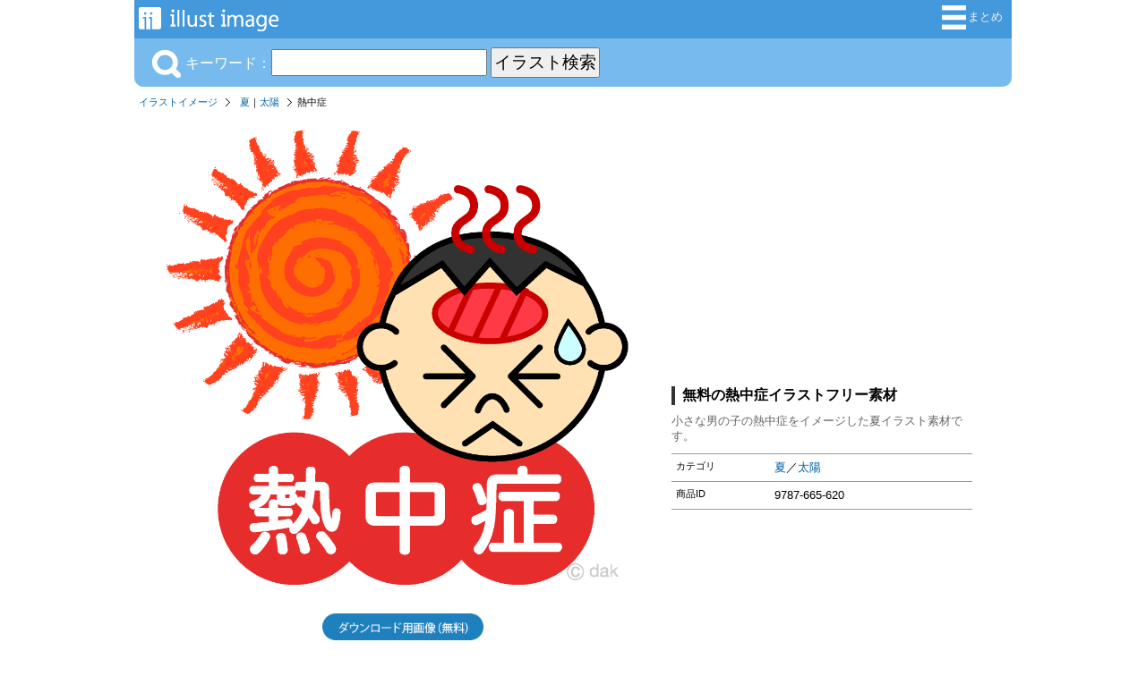

--- FILE ---
content_type: text/html; charset=UTF-8
request_url: https://illustimage.com/?id=9787
body_size: 14543
content:
<!DOCTYPE html>

<html>
<head>
	<meta charset="UTF-8">
<title>熱中症イラストのフリー素材｜イラストイメージ</title><meta name="description" content="小さな男の子の熱中症をイメージした夏イラスト素材です。" /><meta property="fb:app_id" content="1721900518050495" /><meta property="og:type" content="website" /><meta property="og:url" content="https://illustimage.com/?id=9787" /><meta property="og:title" content="熱中症の無料イラスト素材｜イラストイメージ" /><meta property="og:image" content="https://illustimage.com/photo/9787.png" /><meta property="og:description" content="小さな男の子の熱中症をイメージした夏イラスト素材です。" /><meta name="twitter:card" content="summary_large_image" /><meta name="twitter:site" content="@Dakson" /><meta name="twitter:creator" content="@Dakson" /><link rel="shortcut icon" href="favicon.ico" ><link rel="apple-touch-icon" href="/img/ii.png" /><link rel="stylesheet" href="css/ii.css?v=0.0.1" type="text/css" />
	<script type="text/javascript" src="https://designalikie.com/common/js/jquery.js"></script>
	<script type="text/javascript" src="https://designalikie.com/common/js/jquery.cookie.js"></script>
	<script type="text/javascript" src="./js/search.js"></script>
	<script type="text/javascript" src="./js/download.js"></script>
	<script type="text/javascript" src="./common/js/request.js"></script>

	<script type="text/javascript">
	function check(){
		var flag = 0;
		// 設定開始（チェックする項目を設定してください）
		if(document.form.size.options[document.form.size.selectedIndex].value == ""){
			flag = 1;
		}else if(location.search.length < 14){
			flag = 0;		}
		// 設定終了
		if(flag == 1){
			window.alert('サイズを選択してください。'); // 選択されていない場合は警告ダイアログを表示
			return false; // 送信を中止
		}else{
			return true; // 送信を実行
		}
	}
	</script>

	<!-- Google tag (gtag.js) -->
<script async src="https://www.googletagmanager.com/gtag/js?id=G-BWEVL9HY11"></script>
<script>
  window.dataLayer = window.dataLayer || [];
  function gtag(){dataLayer.push(arguments);}
  gtag('js', new Date());

  gtag('config', 'G-BWEVL9HY11');
</script>
	<script async src="//pagead2.googlesyndication.com/pagead/js/adsbygoogle.js"></script>
	<script>
	  (adsbygoogle = window.adsbygoogle || []).push({
	    google_ad_client: "ca-pub-6142680953319191",
	    enable_page_level_ads: true
	  });
	</script>

<script data-ad-client="ca-pub-6142680953319191" async src="https://pagead2.googlesyndication.com/pagead/js/adsbygoogle.js"></script>

</head>

<body>
<div id="fb-root"></div>
<script>(function(d, s, id) {
  var js, fjs = d.getElementsByTagName(s)[0];
  if (d.getElementById(id)) return;
  js = d.createElement(s); js.id = id;
  js.src = "//connect.facebook.net/ja_JP/sdk.js#xfbml=1&version=v2.6&appId=1721900518050495";
  fjs.parentNode.insertBefore(js, fjs);
}(document, 'script', 'facebook-jssdk'));</script>

<!-- start container -->
<div id="container">
<div id="headerArea">
	<div id="logoBlock">
		<a title="iiイラストイメージ" href="/"><img alt="無料イラスト素材集「イラストイメージ」" src="/img/system_logo.png" /></a>
	</div>
	<div id="menuBlock">
		<ul>
		<!-- <li><a title="カートを見る" href="/cart.php" rel="nofollow"><img src="/img/btn_cart.png" alt="カートを見る" />カート</a></li> =-->
			<li><a title="イラスト集" href="/matome/"><img alt="イラスト人気順まとめ" src="/img/btn_matome.png" />まとめ</a></li>
		</ul>
	</div>
</div>
<!-- / headerArea --><div id="menuArea">

<div id="menuActionBlock">
<div id="searchKeywordBlock">
	<form action="/" method="get">
	
				<img src="/img/btn_sch_keyword.png" alt="キーワード検索" style="vertical-align:bottom;margin:0 5px 0 0;" />キーワード：<input type="text" name="sch" value="" />
				<input id="sch_btn" type="submit" value="イラスト検索" name="btnSend" />
				</form>
</div>

</div>


</div>
<!-- / menuArea --><div id="pankuzArea">
<ul><li><a href="/">イラストイメージ</a></li><li><a href="./?gp=夏">夏</a>｜<a href="./?tag=太陽">太陽</a></li><li class="last">熱中症</li></ul></div>
<div id="mainArea">
<div id="detailArea">
<div id="imageBlock"><a href="./?dl=9787"  rel="nofollow"><img class="photo" alt="熱中症" src="./photo/9787.png?20250625" /></a><p style="text-align:center"><a href="./?dl=9787"  rel="nofollow"><img id="btn_download" name="9787" alt="無料イラスト素材ダウンロード用" src="./img/btn_download.png" width=180 /></a></p><p style="text-align:center">ダウンロード用画像は「背景透明」または「高画質」です。</p><div id="likeBlock"><ul><li><div class="fb-like" data-href="http://illustimage.com/?id=9787" data-layout="button_count" data-action="like" data-show-faces="false" data-share="true"></div></li><li><a href="https://twitter.com/share" class="twitter-share-button" data-count="horizontal">Tweet</a><script type="text/javascript" src="//platform.twitter.com/widgets.js" charset="utf-8"></script></li></ul></div></div><div class="goodsInfoBlock"><div class="banner_block">
		<script async src="https://pagead2.googlesyndication.com/pagead/js/adsbygoogle.js"></script>
		<!-- dakIMG IMGTEXT336 -->
		<ins class="adsbygoogle"
			style="display:block"
			data-ad-client="ca-pub-6142680953319191"
			data-ad-slot="7039677708"
			data-ad-format="auto"
			data-full-width-responsive="true"></ins>
		<script>
			(adsbygoogle = window.adsbygoogle || []).push({});
		</script>
		</div><h1>無料の熱中症イラストフリー素材</h1><p>小さな男の子の熱中症をイメージした夏イラスト素材です。</p><dl><dt>カテゴリ</dt><dd><a href="./?gp=夏">夏</a>／<a href="./?tag=太陽">太陽</a></dd><dt>商品ID</dt><dd>9787-665-620</dd></dl><div class="fb-page" data-href="https://www.facebook.com/illustimage/" data-tabs="timeline" data-width="336" data-height="336" data-small-header="true" data-adapt-container-width="true" data-hide-cover="false" data-show-facepile="false"><blockquote cite="https://www.facebook.com/illustimage/" class="fb-xfbml-parse-ignore"><a href="https://www.facebook.com/illustimage/">Illustimage</a></blockquote></div></div></div>
<!-- / detailArea -->
</div>
<!-- / mainlArea -->
<div class="banner_block">
				<script async src="https://pagead2.googlesyndication.com/pagead/js/adsbygoogle.js"></script>
				<!-- dakIMG IMGTEXT728 -->
				<ins class="adsbygoogle"
					style="display:block"
					data-ad-client="ca-pub-6142680953319191"
					data-ad-slot="2824960900"
					data-ad-format="auto"
					data-full-width-responsive="true"></ins>
				<script>
					(adsbygoogle = window.adsbygoogle || []).push({});
				</script>
				</div>
				<!-- / banner_block --><div id="categoryArea">
<h3>イラストを探す</h3>
<dl class="keywordBox">
	<dt>【特集】</dt>
	<dd><a title="冬イラスト" href="/?gp=冬">❄️ 冬</a></dd>
	<dd><a title="2026年午年の年賀状イラスト" href="/matome/?id=208">🐴 2026年午年の年賀状</a></dd>
	<dd><a title="お正月イラスト" href="/?gp=お正月">🎍 お正月</a></dd>
	<dd><a title="カレンダー" href="/matome/?id=45">📅 2026年カレンダー</a></dd>

	<dt>季節</dt>
	<dd><a title="春の" href="/?gp=春">春</a>・<a title="3月の" href="/?tag=3月">3月</a>｜<a title="4月の" href="/?tag=4月">4月</a>｜<a title="5月の" href="/?tag=5月">5月</a></dd>
	<dd><a title="夏の" href="/?gp=夏">夏</a>・<a title="6月の" href="/?tag=6月">6月</a>｜<a title="7月の" href="/?tag=7月">7月</a>｜<a title="8月の" href="/?tag=8月">8月</a></dd>
	<dd><a title="秋の" href="/?gp=秋">秋</a>・<a title="9月の" href="/?tag=9月">9月</a>｜<a title="10月の" href="/?tag=10月">10月</a>｜<a title="11月の" href="/?tag=11月">11月</a></dd>
	<dd><a title="冬の" href="/?gp=冬">冬</a>・<a title="12月の" href="/?tag=12月">12月</a>｜<a title="1月の" href="/?tag=1月">1月</a>｜<a title="2月の" href="/?tag=2月">2月</a></dd>
	<dd><a title="カレンダー" href="/?gp=カレンダー">📅 カレンダー</a></dd>
	
	<dt><a title="花" href="/?gp=花">花</a>・<a title="植物" href="/?gp=植物">植物</a>・<a title="自然" href="/?gp=自然">自然</a></dt>
	<dd class="emoji">
		<a title="桜" href="/?tag=桜">🌸</a>
		<a title="ひまわり" href="/?tag=ヒマワリ">🌻</a>
		<a title="バラ" href="/?tag=バラ">🌹</a>
		<a title="チューリップ" href="/?tag=チューリップ">🌷</a>
		<a title="ハイビスカス" href="/?tag=ハイビスカス">🌺 </a>
		<a title="紫陽花" href="/?tag=アジサイ"><img alt="アジサイ" src="/img/cat/ajisai.png" /></a>
		<a title="朝顔" href="/?tag=朝顔"><img alt="朝顔" src="/img/cat/asagao.png" /></a>
		<a title="たんぽぽ" href="/?tag=タンポポ"><img alt="タンポポ" src="/img/cat/tanpopo.png" /></a>
		<a title="コスモス" href="/?tag=コスモス"><img alt="コスモス" src="/img/cat/cosmos.png" /></a>
		<a title="カーネーション" href="/?tag=カーネーション"><img alt="カーネーション" src="/img/cat/carnation.png" /></a>
		<a title="梅" href="/?tag=梅"><img alt="梅" src="/img/cat/ume.png" /></a>
		<a title="椿" href="/?tag=椿"><img alt="椿" src="/img/cat/tsubaki.png" /></a>
		<a title="百合" href="/?tag=百合"><img alt="ユリ" src="/img/cat/yuri.png" /></a>
		<a title="ガーベラ" href="/?tag=ガーベラ"><img alt="ガーベラ" src="/img/cat/gerbera.png" /></a>
		<a title="彼岸花" href="/?tag=彼岸花"><img alt="彼岸花" src="/img/cat/higanbana.png" /></a>
	</dd>
		<dd class="emoji">
		<a title="紅葉" href="/?tag=紅葉">🍁</a>
		<a title="イチョウ" href="/?tag=イチョウ"><img alt="イチョウ" src="/img/cat/icho.png" /></a>
		<a title="キノコ" href="/?tag=キノコ">🍄</a>
		<a title="ドングリ" href="/?tag=ドングリ"><img alt="ドングリ" src="/img/cat/acorn.png" /></a>
		<a title="栗" href="/?tag=栗">🌰</a>
		<a title="木" href="/?tag=木">🌳</a>
		<a title="葉っぱ" href="/?tag=葉っぱ">🍃</a>
		<a title="ヤシの木" href="/?tag=ヤシの木">🌴</a>
		<a title="サボテン" href="/?tag=サボテン">🌵</a>
		<a title="クローバー" href="/?tag=クローバー">🍀</a>
	</dd>
	<dd class="emoji">
		<a title="地球" href="/?tag=地球">🌍</a>
		<a title="太陽" href="/?tag=太陽">🌞</a>
		<a title="月" href="/?tag=月">🌕</a>
		<a title="星" href="/?tag=星">⭐</a>
	</dd>
	<dd class="emoji">
		<a title="雲" href="/?tag=雲">🌥️</a>
		<a title="梅雨" href="/?gp=梅雨">🌧️</a>
		<a title="雪" href="/?tag=雪">❄️</a>
		<a title="虹" href="/?tag=虹">🌈</a>
		<a title="水" href="/?tag=水">💧</a>
		<a title="炎" href="/?tag=炎">🔥</a>
		<a title="山" href="/?tag=山">🏔️</a>
		<a title="海" href="/?tag=海">🏖️</a>
		<a title="波" href="/?tag=波">🌊</a>
		<a title="石" href="/?tag=石">🪨</a>
	</dd>

	
	<dt><a title="動物" href="/?gp=動物">動物</a>(<a title="動物キャラクター" href="/?gp=動物キャラ">キャラ</a>｜<a title="動物キャラクターの顔" href="/?gp=動物顔">顔</a>｜<a title="動物シルエット" href="/?gp=動物シルエット">影絵</a>)</dt>
	<dd class="emoji">
		<a title="猫" href="/?gp=ネコ">🐱</a>
		<a title="犬" href="/?tag=犬">🐶</a>
		<a title="うさぎ" href="/?tag=ウサギ">🐰</a>
		<a title="豚" href="/?tag=豚">🐷</a>
		<a title="牛" href="/?tag=牛">🐮</a>
		<a title="ライオン" href="/?tag=ライオン">🦁</a>
		<a title="トラ" href="/?tag=トラ">🐯</a>
		<a title="象" href="/?tag=ゾウ">🐘</a>
		<a title="キリン" href="/?tag=キリン">🦒</a>
		<a title="パンダ" href="/?tag=パンダ">🐼</a>
		<a title="くま" href="/?tag=クマ">🐻</a>
		<a title="シロクマ" href="/?tag=シロクマ">🐻‍❄️</a>
		<a title="猿" href="/?tag=猿">🐵</a>
		<a title="ゴリラ" href="/?tag=ゴリラ">🦍</a>
		<a title="ヒョウ" href="/?tag=ヒョウ">🐆</a>
		<a title="カバ" href="/?tag=カバ">🦛</a>
		<a title="サイ" href="/?tag=サイ">🦏</a>
		<a title="馬" href="/?tag=馬">🐴</a>
		<a title="羊" href="/?tag=羊">🐑</a>
		<a title="鹿" href="/?tag=鹿">🦌</a>
		<a title="ヤギ" href="/?tag=ヤギ">🐐</a>
		<a title="リス" href="/?tag=リス">🐿️</a>
		<a title="鼠" href="/?tag=ネズミ">🐭</a>
		<a title="ハムスター" href="/?tag=ハムスター">🐹</a>
		<a title="ハリネズミ" href="/?tag=ハリネズミ">🦔</a>
		<a title="キツネ" href="/?tag=キツネ">🦊</a>
		<a title="タヌキ" href="/?tag=タヌキ">🦝</a>
		<a title="イノシシ" href="/?tag=猪">🐗</a>
		<a title="狼" href="/?tag=狼">🐺</a>
	</dd>
	<dd class="emoji">
		<a title="カエル" href="/?tag=カエル">🐸</a>
		<a title="亀" href="/?tag=亀">🐢</a>
		<a title="ヘビ" href="/?tag=ヘビ">🐍</a>
		<a title="ワニ" href="/?tag=ワニ">🐊</a>
		<a title="恐竜" href="/?tag=恐竜">🦖</a>
	</dd>

	<dd><a title="鳥" href="/?gp=鳥">鳥</a></dd>
	<dd class="emoji">
		<a title="鶏" href="/?tag=ニワトリ">🐔</a>
		<a title="ヒヨコ" href="/?tag=ヒヨコ">🐤</a>
		<a title="フクロウ" href="/?tag=フクロウ">🦉</a>
		<a title="鳩" href="/?tag=鳩">🕊️</a>
		<a title="インコ" href="/?tag=インコ">🦜</a>
		<a title="アヒル" href="/?tag=アヒル">🦆</a>
		<a title="青い鳥" href="/?tag=青い鳥">🐦</a>
		<a title="鷲" href="/?tag=鷲">🦅</a>
		<a title="孔雀" href="/?tag=孔雀">🦚</a>
		<a title="フラミンゴ" href="/?tag=フラミンゴ">🦩</a>
		<a title="ペンギン" href="/?tag=ペンギン">🐧</a>
	</dd>

	<dd><a title="海の生き物" href="/?gp=海の生き物">海の生き物</a></dd>
	<dd class="emoji">
		<a title="魚" href="/?gp=魚">🐟</a>
		<a title="クジラ" href="/?tag=クジラ">🐋</a>
		<a title="イルカ" href="/?tag=イルカ">🐬</a>
		<a title="サメ" href="/?tag=サメ">🦈</a>
		<a title="アザラシ" href="/?tag=アザラシ">🦭</a>
	</dd>
	<dd class="emoji">
		<a title="カニ" href="/?tag=カニ">🦀</a>
		<a title="エビ" href="/?tag=エビ">🦐</a>
		<a title="タコ" href="/?tag=タコ">🐙</a>
		<a title="イカ" href="/?tag=イカ">🦑</a>
		<a title="クラゲ" href="/?tag=クラゲ">🪼</a>
		<a title="ヒトデ" href="/?tag=ヒトデ">🌟</a>
		<a title="貝" href="/?tag=貝">🐚</a>
	</dd>

	<dd><a title="虫" href="/?gp=虫">虫・昆虫</a></dd>
	<dd class="emoji">
		<a title="蝶" href="/?tag=蝶">🦋</a>
		<a title="蜂" href="/?tag=蜂">🐝</a>
		<a title="てんとう虫" href="/?tag=てんとう虫">🐞</a>
		<a title="カブトムシ" href="/?tag=カブトムシ">🪲</a>
		<a title="バッタ" href="/?tag=バッタ">🦗</a>
		<a title="蟻" href="/?tag=アリ">🐜</a>
		<a title="蚊" href="/?tag=蚊">🦟 </a>
		<a title="青虫" href="/?tag=青虫">🐛</a>
		<a title="カタツムリ" href="/?tag=カタツムリ">🐌</a>
	</dd>


	<dt>食べ物・飲食</dt>
	<dd><a title="和食" href="/?gp=和食">和食</a>・<a title="洋食" href="/?gp=洋食">洋食</a>・<a title="中華料理" href="/?gp=中華">中華</a></dd>
	<dd class="emoji">
		<a title="ご飯" href="/?tag=ご飯">🍚</a>
		<a title="おにぎり" href="/?tag=おにぎり">🍙</a>
		<a title="寿司" href="/?tag=寿司">🍣</a>
		<a title="カレーライス" href="/?tag=カレー">🍛</a>
		<a title="ラーメン" href="/?tag=ラーメン">🍜</a>
		<a title="お弁当" href="/?tag=お弁当">🍱</a>
		<a title="肉" href="/?tag=肉">🍖</a>
		<a title="卵" href="/?tag=卵">🥚</a>
		<a title="チーズ" href="/?tag=チーズ">🧀</a>
		<a title="ピザ" href="/?tag=ピザ">🍕</a>
		<a title="ハンバーガー" href="/?tag=ハンバーガー">🍔</a>
		<a title="パン" href="/?tag=パン">🍞</a>
		<a title="サンドイッチ" href="/?tag=サンドイッチ">🥪</a>
	</dd>

	<dd><a title="スイーツ" href="/?gp=スイーツ">スイーツ</a></dd>
	<dd class="emoji">
		<a title="ケーキ" href="/?tag=ケーキ">🍰</a>
		<a title="ドーナツ" href="/?tag=ドーナツ">🍩</a>
		<a title="クッキー" href="/?tag=クッキー">🍪</a>
		<a title="チョコレート" href="/?tag=チョコレート">🍫</a>
		<a title="アイス" href="/?tag=アイス">🍦</a>
		<a title="かき氷" href="/?tag=かき氷">🍧</a>
		<a title="カップケーキ" href="/?tag=カップケーキ">🧁</a>
		<a title="ホットケーキ" href="/?tag=ホットケーキ">🥞</a>
		<a title="プリン" href="/?tag=プリン">🍮</a>
		<a title="キャンディ" href="/?tag=キャンディ">🍬</a>
		<a title="和菓子" href="/?tag=和菓子">🍡</a>
	</dd>

	<dd><a title="ドリンク" href="/?gp=ドリンク">ドリンク</a></dd>
	<dd class="emoji">
		<a title="ビール" href="/?tag=ビール">🍺</a>
		<a title="ワイン" href="/?tag=ワイン">🍷</a>
		<a title="ジュース" href="/?tag=ジュース">🥤</a>
		<a title="コーヒー" href="/?tag=コーヒー">☕</a>
		<a title="牛乳" href="/?tag=牛乳">🥛</a>
	</dd>

	<dt>
		<a title="野菜" href="/?gp=野菜">野菜</a> | 
		<a title="果物" href="/?gp=果物">果物</a>
	</dt>
	<dd class="emoji">
		<a title="トマト" href="/?tag=トマト">🍅</a>
		<a title="ニンジン" href="/?tag=ニンジン">🥕</a>
		<a title="玉ねぎ" href="/?tag=玉ねぎ">🧅</a>
		<a title="トウモロコシ" href="/?tag=トウモロコシ">🌽</a>
		<a title="ジャガイモ" href="/?tag=ジャガイモ">🥔</a>
		<a title="ブロッコリー" href="/?tag=ブロッコリー">🥦</a>
		<a title="ピーマン" href="/?tag=ピーマン">🫑</a>
		<a title="茄子" href="/?tag=ナス">🍆</a>
		<a title="葉物" href="/?tag=葉物">🥬</a>
		<a title="きゅうり" href="/?tag=キュウリ">🥒</a>
		<a title="アボカド" href="/?tag=アボカド">🥑</a>
		<a title="唐辛子" href="/?tag=唐辛子">🌶️</a>
	</dd>
	<dd class="emoji">
		<a title="りんご" href="/?tag=リンゴ">🍎</a>
		<a title="イチゴ" href="/?tag=イチゴ">🍓</a>
		<a title="バナナ" href="/?tag=バナナ">🍌</a>
		<a title="ぶどう" href="/?tag=ぶどう">🍇</a>
		<a title="みかん" href="/?tag=みかん">🍊</a>
		<a title="レモン" href="/?tag=レモン">🍋</a>
		<a title="スイカ" href="/?tag=スイカ">🍉</a>
		<a title="桃" href="/?tag=桃">🍑</a>
		<a title="さくらんぼ" href="/?tag=さくらんぼ">🍒</a>
		<a title="メロン" href="/?tag=メロン">🍈</a>
		<a title="梨" href="/?tag=梨">🍐</a>
		<a title="パイナップル" href="/?tag=パイナップル">🍍</a>
		<a title="マンゴー" href="/?tag=マンゴー">🥭</a>
	</dd>


	<dt><a title="乗り物" href="/?gp=乗り物">乗り物</a></dt>
	<dd class="emoji">
		<a title="車" href="/?gp=車">🚗</a>
		<a title="バス" href="/?tag=バス">🚌</a>
		<a title="トラック" href="/?tag=トラック">🚚</a>
		<a title="タクシー" href="/?tag=タクシー">🚕</a>
		<a title="パトカー" href="/?tag=パトカー">🚓</a>
		<a title="救急車" href="/?tag=救急車">🚑</a>
		<a title="消防車" href="/?tag=消防車">🚒</a>
		<a title="自転車" href="/?tag=自転車">🚴‍♂️</a>
	</dd>

	<dd class="emoji">
		<a title="電車" href="/?gp=電車">🚃</a>
		<a title="新幹線" href="/?tag=新幹線">🚅</a>
		<a title="汽車" href="/?tag=汽車">🚂</a>
		<a title="飛行機" href="/?tag=飛行機">✈️</a>
		<a title="ロケット" href="/?tag=ロケット">🚀</a>
		<a title="船" href="/?tag=船">🛳️</a>
	</dd>

	
	<dt><a title="家族" href="/?gp=家族">家族</a>・<a title="生活" href="/?gp=生活">生活</a></dt>
	<dd class="emoji">
		<a title="赤ちゃん" href="/?tag=赤ちゃん">👶</a>
		<a title="女の子" href="/?gp=女の子">👧</a>
		<a title="男の子" href="/?gp=男の子">🧒</a>
		<a title="母親" href="/?tag=母">👩‍🦰</a>
		<a title="父親" href="/?tag=父">👱‍♂️</a>
		<a title="高齢者" href="/?tag=高齢者">👨‍🦳</a>
		<a title="育児" href="/?gp=育児">🤱</a>
		<a title="子ども" href="/?tag=子供">👦</a>
		<a title="親子" href="/?tag=親子">👨‍👩‍👧‍👦</a>
	</dd>
	
	<dt><a title="ビジネス" href="/?gp=ビジネス">ビジネス</a>・<a title="仕事" href="/?gp=仕事">仕事</a></dt>
	<dd class="emoji">
		<a title="サラリーマン" href="/?tag=サラリーマン">👨‍💼</a>
		<a title="OL" href="/?tag=OL">👩‍💼</a>
		<a title="作業員" href="/?tag=作業員">👷‍♂️</a>
	</dd>
	<dd class="emoji">
		<a title="お金" href="/?tag=お金">💴</a>
		<a title="ビル" href="/?tag=ビル">🏢</a>
		<a title="家" href="/?tag=家">🏠</a>
	</dd>

	<dt><a title="学校" href="/?gp=学校">教育</a>｜
		<a title="文房具" href="/?gp=文房具">文房具</a>｜
		<a title="幼児知育教材" href="/?gp=知育">知育</a>
	</dt>
	<dd class="emoji">
		<a title="学校校舎" href="/?tag=校舎">🏫</a>
		<a title="本" href="/?tag=本">📚</a>
		<a title="ノート" href="/?tag=ノート">📖</a>
		<a title="鉛筆" href="/?tag=鉛筆">✏️</a>
		<a title="理科" href="/?tag=理科">🧪</a>
		<a title="アート" href="/?tag=アート">🎨</a>
		<a title="英語" href="/?tag=英語">🔤</a>
		<a title="数字" href="/?tag=数字">🔢</a>
		<a title="勉強" href="/?tag=勉強">📝</a>
		<a title="卒業" href="/?tag=卒業">🎓</a>
		<a title="運動会" href="/?tag=運動会">🏃‍♂️</a>
		<a title="入学" href="/?tag=入学">🌸🏫</a>
		<a title="先生" href="/?tag=先生"><img alt="先生" src="/img/cat/teacher.png" /></a>
		<a title="小学生" href="/?tag=小学生"><img alt="小学生" src="/img/cat/shogaku.png" /></a>
		<a title="中学生・高校生" href="/?tag=学生"><img alt="中学生" src="/img/cat/chugaku.png" /></a>
		<a title="幼稚園" href="/?gp=幼稚園"><img alt="幼稚園" src="/img/cat/enji.png" /></a>
	</dd>

	<dt><a title="医療・病院" href="/?gp=医療">医療・病院・介護</a></dt>
	<dd class="emoji">
		<a title="病院" href="/?tag=病院">🏥</a>
		<a title="薬" href="/?tag=薬">💊</a>
		<a title="注射" href="/?tag=注射">💉</a>
		<a title="聴診器" href="/?tag=聴診器">🩺</a>
		<a title="脳" href="/?tag=脳">🧠</a>
		<a title="心臓" href="/?tag=心臓">❤️</a>
		<a title="骨" href="/?tag=骨">🦴</a>
		<a title="歯" href="/?tag=歯">🦷</a>
		<a title="ばい菌" href="/?tag=ばい菌">🦠</a>
		<a title="病気" href="/?tag=病気">🤧</a>
		<a title="マスク" href="/?tag=マスク">😷</a>
		<a title="医者" href="/?tag=医者"><img alt="医者" src="/img/cat/doctor.png" /></a>
		<a title="看護師" href="/?tag=看護師"><img alt="看護師" src="/img/cat/nurse.png" /></a>
		<a title="歯科・歯医者さん" href="/?gp=歯科"><img alt="歯医者" src="/img/cat/dentist.png" /></a>
		<a title="介護" href="/?gp=介護"><img alt="介護" src="/img/cat/care.png" /></a>
	</dd>
		
	<dt><a title="スポーツ" href="/?gp=スポーツ">スポーツ</a>・<a title="スポーツ選手" href="/?gp=スポーツ選手">選手</a></dt>
	<dd class="emoji">
		<a title="サッカー" href="/?gp=サッカー">⚽</a>
		<a title="野球" href="/?gp=野球">⚾</a>
		<a title="バスケットボール" href="/?gp=バスケ">🏀</a>
		<a title="バレーボール" href="/?tag=バレーボール">🏐</a>
		<a title="テニス" href="/?gp=テニス">🎾</a>
		<a title="バドミントン" href="/?tag=バドミントン">🏸</a>
		<a title="卓球" href="/?gp=卓球">🏓</a>
		<a title="ラグビー" href="/?tag=ラグビー">🏉</a>
		<a title="ソフトボール" href="/?tag=ソフトボール">🥎</a>
		<a title="ゴルフ" href="/?tag=ゴルフ">⛳</a>
		<a title="ボウリング" href="/?tag=ボウリング">🎳</a>
		<a title="水泳" href="/?tag=水泳">🏊‍♂️</a>
		<a title="スキー" href="/?tag=スキー">⛷️</a>
		<a title="釣り" href="/?tag=釣り">🎣</a>
		<a title="キャンプ" href="/?tag=キャンプ">🏕️</a>
	</dd>

	<dt><a title="音楽" href="/?gp=音楽">🎶 音楽</a></dt>
	<dd class="emoji">
		<a title="ギター" href="/?tag=ギター">🎸</a>
		<a title="ピアノ" href="/?tag=ピアノ">🎹</a>
		<a title="ドラム" href="/?tag=ドラム">🥁</a>
		<a title="マイク" href="/?tag=マイク">🎤</a>
		<a title="音符" href="/?tag=音符">🎼</a>
	</dd>

		
	<dt><a title="家電" href="/?gp=家電">家電</a>・<a title="日用品" href="/?gp=日用品">日用品</a>・<a title="道具" href="/?gp=道具">道具</a></dt>
	<dd class="emoji">
		<a title="パソコン" href="/?tag=パソコン">💻</a>
		<a title="電話" href="/?tag=電話">☎️</a>
		<a title="TV" href="/?tag=TV">📺</a>
		<a title="カメラ" href="/?tag=カメラ">📷</a>
		<a title="時計" href="/?tag=時計">⏰</a>
	</dd>

	<dt>
		<a title="アイコン素材" href="/?gp=アイコン">アイコン</a> |
		<a title="マークアイコン" href="/?gp=マーク">マーク</a>
	</dt>
	<dd class="emoji">
		<a title="ハートマーク" href="/?tag=ハート">❤️</a>
		<a title="リボン" href="/?tag=リボン">🎀</a>
		<a title="王冠アイコン" href="/?tag=王冠">👑</a>
		<a title="翼・羽根" href="/?tag=翼">🪽</a>
		<a title="手" href="/?tag=手">✋</a>
		<a title="標識" href="/?tag=標識">⛔</a>
		<a title="国旗" href="/?gp=国旗">🇯🇵</a>
		<a title="地図" href="/?gp=地図">🗾</a>
	</dd>

	<dt><a title="キャラクター" href="/?gp=キャラクター">キャラクター</a></dt>
	<dd class="emoji">
		<a title="ロボット" href="/?tag=ロボット">🤖</a>
		<a title="宇宙人" href="/?tag=宇宙人">👽</a>
		<a title="忍者" href="/?tag=忍者">🥷</a>
		<a title="骸骨" href="/?tag=骸骨">💀</a>
		<a title="天使" href="/?tag=天使">👼</a>
		<a title="赤鬼" href="/?tag=鬼">👹</a>
		<a title="龍" href="/?tag=龍">🐲</a>
		<a title="ドラゴン" href="/?tag=ドラゴン">🐉</a>
		<a title="ユニコーン" href="/?tag=ユニコーン">🦄</a>
	</dd>


	<dt>行事・イベント</dt>
	<dd><a title="誕生日" href="/?gp=誕生日">誕生日</a></dd>
	<dd class="emoji">
		<a title="誕生日ケーキ" href="/?tag=ケーキ">🎂</a>
		<a title="クラッカー" href="/?tag=クラッカー">🎉</a>
		<a title="風船" href="/?tag=風船">🎈</a>
		<a title="プレゼント" href="/?tag=プレゼント">🎁</a>
		<a title="花束" href="/?tag=花束">💐</a>
	</dd>

	<dd><a title="クリスマスカード" href="/?gp=クリスマス">クリスマス</a></dd>
	<dd class="emoji">
		<a title="サンタクロース" href="/?tag=サンタクロース">🎅</a>
		<a title="トナカイ" href="/?tag=トナカイ">🦌</a>
		<a title="クリスマスツリー" href="/?tag=クリスマスツリー">🎄</a>
		<a title="ベル" href="/?tag=ベル">🔔</a>
		<a title="雪だるま" href="/?tag=雪だるま">⛄</a>
	</dd>

	<dd><a title="ハロウィン" href="/?gp=ハロウィン">ハロウィン</a></dd>
	<dd class="emoji">
		<a title="ハロウィンかぼちゃ" href="/?tag=ハロウィンかぼちゃ">🎃</a>
		<a title="コウモリ" href="/?tag=コウモリ">🦇</a>
		<a title="オバケ" href="/?tag=オバケ">👻 </a>
		<a title="魔女" href="/?tag=魔女">🧙‍♀️</a>
		<a title="ゾンビ" href="/?tag=ゾンビ">🧟</a>
		<a title="蜘蛛" href="/?tag=蜘蛛">🕷️</a>
	</dd>

	<dd><a title="お正月" href="/?gp=お正月">🎍 お正月</a></dd>
	<dd><a title="節分" href="/?gp=節分">👹 節分</a></dd>
	<dd><a title="バレンタインデー" href="/?gp=バレンタイン">💝 バレンタインデー</a></dd>
	<dd><a title="ひな祭り" href="/?gp=ひな祭り">🎎 ひな祭り</a></dd>
	<dd><a title="こどもの日" href="/?gp=こどもの日">🎏 こどもの日</a></dd>
	<dd><a title="母の日" href="/?gp=母の日">👩‍🦰 母の日</a></dd>
	<dd><a title="父の日" href="/?gp=父の日">👱‍♂️ 父の日</a></dd>
	<dd><a title="七夕" href="/?gp=七夕">🎋 七夕</a></dd>
	<dd><a title="夏祭り" href="/?gp=夏祭り">🎆 夏祭り</a></dd>
	<dd><a title="お月見" href="/?gp=お月見">🎑 お月見</a></dd>
	<dd><a title="七五三" href="/?tag=七五三">⛩️ 七五三</a></dd>
	<dd><a title="寒中見舞いはがきカード" href="/?gp=寒中見舞い">❄️ 寒中見舞い</a></dd>
	<dd><a title="暑中見舞いはがきカード" href="/?gp=暑中見舞い">🎐 暑中見舞い</a></dd>
	<dd><a title="年賀状" href="/nenga/">🎍✉️ 年賀状</a></dd>

	<dt>フレーム・背景・その他</dt>
	<dd><a title="枠" href="/?gp=枠">枠</a>｜<a title="ライン" href="/?gp=ライン">ライン</a></dd>
	<dd><a title="壁紙" href="/?gp=壁紙">壁紙</a></dd>
	<dd><a title="シルエット" href="/?gp=シルエット">シルエット</a></dd>
	<dd><a title="ピクトグラム" href="/?gp=ピクトグラム">ピクトグラム</a></dd>
</dl>
<div class="fb-page" data-href="https://www.facebook.com/illustimage/" data-tabs="timeline" data-width="190" data-height="300" data-small-header="false" data-adapt-container-width="true" data-hide-cover="false" data-show-facepile="true"><blockquote cite="https://www.facebook.com/illustimage/" class="fb-xfbml-parse-ignore"><a href="https://www.facebook.com/illustimage/">Illustimage</a></blockquote></div>
</div>
<!-- / categoryArea --><div id="mainArea2">
<h2>この画像と一緒にダウンロードされている太陽イラスト無料素材</h2><ul class="image_list"><li class="left"><p><a href="?id=9781"><img alt="手書き太陽" class="photo" alt="" src="./photo/thum/9781.png" name="9781" /></a></p><h3>手書き太陽</h3></li><li><p><a href="?id=9782"><img alt="暑そうなラフな太陽" class="photo" alt="" src="./photo/thum/9782.png" name="9782" /></a></p><h3>暑そうなラフな太陽</h3></li><li><p><a href="?id=9783"><img alt="強そうなラフな太陽" class="photo" alt="" src="./photo/thum/9783.png" name="9783" /></a></p><h3>強そうなラフな太陽</h3></li><li><p><a href="?id=9784"><img alt="高温の太陽" class="photo" alt="" src="./photo/thum/9784.png" name="9784" /></a></p><h3>高温の太陽</h3></li><li class="left"><p><a href="?id=9785"><img alt="エネルギッシュな太陽" class="photo" alt="" src="./photo/thum/9785.png" name="9785" /></a></p><h3>エネルギッシュな太陽</h3></li><li><p><a href="?id=9786"><img alt="高熱の太陽" class="photo" alt="" src="./photo/thum/9786.png" name="9786" /></a></p><h3>高熱の太陽</h3></li><li><p><a href="?id=9788"><img alt="真夏日" class="photo" alt="" src="./photo/thum/9788.png" name="9788" /></a></p><h3>真夏日</h3></li><li><p><a href="?id=9789"><img alt="猛暑日" class="photo" alt="" src="./photo/thum/9789.png" name="9789" /></a></p><h3>猛暑日</h3></li><li class="left"><p><a href="?id=9790"><img alt="熱帯夜" class="photo" alt="" src="./photo/thum/9790.png" name="9790" /></a></p><h3>熱帯夜</h3></li><li><p><a href="?id=26041"><img alt="夏の太陽" class="photo" alt="" src="./photo/thum/26041.png" name="26041" /></a></p><h3>夏の太陽</h3></li><li><p><a href="?id=26042"><img alt="真夏の太陽" class="photo" alt="" src="./photo/thum/26042.png" name="26042" /></a></p><h3>真夏の太陽</h3></li><li><p><a href="?id=26043"><img alt="ギラギラする夏の太陽" class="photo" alt="" src="./photo/thum/26043.png" name="26043" /></a></p><h3>ギラギラする夏の太陽</h3></li><li class="left"><p><a href="?id=26044"><img alt="ギンギンの太陽" class="photo" alt="" src="./photo/thum/26044.png" name="26044" /></a></p><h3>ギンギンの太陽</h3></li><li><p><a href="?id=26045"><img alt="メラメラ燃える太陽" class="photo" alt="" src="./photo/thum/26045.png" name="26045" /></a></p><h3>メラメラ燃える太陽</h3></li><li><p><a href="?id=26046"><img alt="暑い太陽" class="photo" alt="" src="./photo/thum/26046.png" name="26046" /></a></p><h3>暑い太陽</h3></li><li><p><a href="?id=26047"><img alt="猛暑の太陽" class="photo" alt="" src="./photo/thum/26047.png" name="26047" /></a></p><h3>猛暑の太陽</h3></li><li class="left"><p><a href="?id=26048"><img alt="夏のオレンジ太陽" class="photo" alt="" src="./photo/thum/26048.png" name="26048" /></a></p><h3>夏のオレンジ太陽</h3></li><li><p><a href="?id=26049"><img alt="ギラギラのオレンジ太陽" class="photo" alt="" src="./photo/thum/26049.png" name="26049" /></a></p><h3>ギラギラのオレンジ太陽</h3></li><li><p><a href="?id=26050"><img alt="メラメラのオレンジ太陽" class="photo" alt="" src="./photo/thum/26050.png" name="26050" /></a></p><h3>メラメラのオレンジ太陽</h3></li><li><p><a href="?id=26071"><img alt="太陽キャラ" class="photo" alt="" src="./photo/thum/26071.png" name="26071" /></a></p><h3>太陽キャラ</h3></li><li class="left"><p><a href="?id=26072"><img alt="笑顔の太陽キャラ" class="photo" alt="" src="./photo/thum/26072.png" name="26072" /></a></p><h3>笑顔の太陽キャラ</h3></li><li><p><a href="?id=26073"><img alt="驚く太陽キャラ" class="photo" alt="" src="./photo/thum/26073.png" name="26073" /></a></p><h3>驚く太陽キャラ</h3></li><li><p><a href="?id=26074"><img alt="悩む太陽キャラ" class="photo" alt="" src="./photo/thum/26074.png" name="26074" /></a></p><h3>悩む太陽キャラ</h3></li><li><p><a href="?id=26075"><img alt="和む太陽キャラ" class="photo" alt="" src="./photo/thum/26075.png" name="26075" /></a></p><h3>和む太陽キャラ</h3></li><li class="left"><p><a href="?id=26076"><img alt="眠る太陽キャラ" class="photo" alt="" src="./photo/thum/26076.png" name="26076" /></a></p><h3>眠る太陽キャラ</h3></li><li><p><a href="?id=26077"><img alt="見下ろす太陽キャラ" class="photo" alt="" src="./photo/thum/26077.png" name="26077" /></a></p><h3>見下ろす太陽キャラ</h3></li><li><p><a href="?id=26078"><img alt="燃える太陽キャラ" class="photo" alt="" src="./photo/thum/26078.png" name="26078" /></a></p><h3>燃える太陽キャラ</h3></li><li><p><a href="?id=26079"><img alt="サングラスの太陽キャラ" class="photo" alt="" src="./photo/thum/26079.png" name="26079" /></a></p><h3>サングラスの太陽キャラ</h3></li><li class="left"><p><a href="?id=26080"><img alt="おしゃれな太陽キャラ" class="photo" alt="" src="./photo/thum/26080.png" name="26080" /></a></p><h3>おしゃれな太陽キャラ</h3></li><li><p><a href="?id=26051"><img alt="簡単な太陽" class="photo" alt="" src="./photo/thum/26051.png" name="26051" /></a></p><h3>簡単な太陽</h3></li><li><p><a href="?id=26052"><img alt="暖かな太陽" class="photo" alt="" src="./photo/thum/26052.png" name="26052" /></a></p><h3>暖かな太陽</h3></li><li><p><a href="?id=26053"><img alt="照らす太陽" class="photo" alt="" src="./photo/thum/26053.png" name="26053" /></a></p><h3>照らす太陽</h3></li><li class="left"><p><a href="?id=26054"><img alt="シンプルな太陽" class="photo" alt="" src="./photo/thum/26054.png" name="26054" /></a></p><h3>シンプルな太陽</h3></li><li><p><a href="?id=26055"><img alt="太陽マーク" class="photo" alt="" src="./photo/thum/26055.png" name="26055" /></a></p><h3>太陽マーク</h3></li><li><p><a href="?id=26056"><img alt="簡素な太陽" class="photo" alt="" src="./photo/thum/26056.png" name="26056" /></a></p><h3>簡素な太陽</h3></li><li><p><a href="?id=26057"><img alt="暖かなオレンジ太陽" class="photo" alt="" src="./photo/thum/26057.png" name="26057" /></a></p><h3>暖かなオレンジ太陽</h3></li><li class="left"><p><a href="?id=26058"><img alt="照らすオレンジ太陽" class="photo" alt="" src="./photo/thum/26058.png" name="26058" /></a></p><h3>照らすオレンジ太陽</h3></li><li><p><a href="?id=26059"><img alt="シンプルなオレンジの太陽" class="photo" alt="" src="./photo/thum/26059.png" name="26059" /></a></p><h3>シンプルなオレンジの太陽</h3></li><li><p><a href="?id=26060"><img alt="太陽シンボル" class="photo" alt="" src="./photo/thum/26060.png" name="26060" /></a></p><h3>太陽シンボル</h3></li><li><p><a href="?id=26061"><img alt="太陽マーク（白黒）" class="photo" alt="" src="./photo/thum/26061.png" name="26061" /></a></p><h3>太陽マーク（白黒）</h3></li><li class="left"><p><a href="?id=26062"><img alt="太陽（白黒）" class="photo" alt="" src="./photo/thum/26062.png" name="26062" /></a></p><h3>太陽（白黒）</h3></li><li><p><a href="?id=26063"><img alt="メラメラ太陽（白黒）" class="photo" alt="" src="./photo/thum/26063.png" name="26063" /></a></p><h3>メラメラ太陽（白黒）</h3></li><li><p><a href="?id=26064"><img alt="ギンギン太陽（白黒）" class="photo" alt="" src="./photo/thum/26064.png" name="26064" /></a></p><h3>ギンギン太陽（白黒）</h3></li><li><p><a href="?id=26065"><img alt="燃える太陽（白黒）" class="photo" alt="" src="./photo/thum/26065.png" name="26065" /></a></p><h3>燃える太陽（白黒）</h3></li><li class="left"><p><a href="?id=26066"><img alt="太陽シンボル（シルエット）" class="photo" alt="" src="./photo/thum/26066.png" name="26066" /></a></p><h3>太陽シンボル（シルエット）</h3></li><li><p><a href="?id=26067"><img alt="太陽（シルエット）" class="photo" alt="" src="./photo/thum/26067.png" name="26067" /></a></p><h3>太陽（シルエット）</h3></li><li><p><a href="?id=26068"><img alt="メラメラ太陽（シルエット）" class="photo" alt="" src="./photo/thum/26068.png" name="26068" /></a></p><h3>メラメラ太陽（シルエット）</h3></li><li><p><a href="?id=26069"><img alt="ギンギン太陽（シルエット）" class="photo" alt="" src="./photo/thum/26069.png" name="26069" /></a></p><h3>ギンギン太陽（シルエット）</h3></li><li class="left"><p><a href="?id=26070"><img alt="燃える太陽（シルエット）" class="photo" alt="" src="./photo/thum/26070.png" name="26070" /></a></p><h3>燃える太陽（シルエット）</h3></li><li><p><a href="?id=10421"><img alt="夏の太陽とひまわり" class="photo" alt="" src="./photo/thum/10421.png" name="10421" /></a></p><h3>夏の太陽とひまわり</h3></li><li><p><a href="?id=10422"><img alt="砂浜のヤシの木と太陽" class="photo" alt="" src="./photo/thum/10422.png" name="10422" /></a></p><h3>砂浜のヤシの木と太陽</h3></li><li><p><a href="?id=10423"><img alt="小さな島と太陽" class="photo" alt="" src="./photo/thum/10423.png" name="10423" /></a></p><h3>小さな島と太陽</h3></li><li class="left"><p><a href="?id=10424"><img alt="夏の太陽と島" class="photo" alt="" src="./photo/thum/10424.png" name="10424" /></a></p><h3>夏の太陽と島</h3></li><li><p><a href="?id=10425"><img alt="太陽と海の船" class="photo" alt="" src="./photo/thum/10425.png" name="10425" /></a></p><h3>太陽と海の船</h3></li><li><p><a href="?id=10426"><img alt="可愛い太陽とヒマワリ" class="photo" alt="" src="./photo/thum/10426.png" name="10426" /></a></p><h3>可愛い太陽とヒマワリ</h3></li><li><p><a href="?id=10427"><img alt="サングラス太陽とヤシの木" class="photo" alt="" src="./photo/thum/10427.png" name="10427" /></a></p><h3>サングラス太陽とヤシの木</h3></li><li class="left"><p><a href="?id=10428"><img alt="無人島と太陽キャラ" class="photo" alt="" src="./photo/thum/10428.png" name="10428" /></a></p><h3>無人島と太陽キャラ</h3></li><li><p><a href="?id=10429"><img alt="夏の島と可愛い太陽" class="photo" alt="" src="./photo/thum/10429.png" name="10429" /></a></p><h3>夏の島と可愛い太陽</h3></li><li><p><a href="?id=10430"><img alt="可愛い太陽と海" class="photo" alt="" src="./photo/thum/10430.png" name="10430" /></a></p><h3>可愛い太陽と海</h3></li><li><p><a href="?id=10458"><img alt="太陽と無人島の暑中見舞い" class="photo" alt="" src="./photo/thum/10458.png" name="10458" /></a></p><h3>太陽と無人島の暑中見舞い</h3></li><li class="left"><p><a href="?id=9555"><img alt="太陽と動物" class="photo" alt="" src="./photo/thum/9555.png" name="9555" /></a></p><h3>太陽と動物</h3></li><li><p><a href="?id=9001"><img alt="可愛い太陽キャラ" class="photo" alt="" src="./photo/thum/9001.png" name="9001" /></a></p><h3>可愛い太陽キャラ</h3></li><li><p><a href="?id=9002"><img alt="歌う太陽キャラ" class="photo" alt="" src="./photo/thum/9002.png" name="9002" /></a></p><h3>歌う太陽キャラ</h3></li><li><p><a href="?id=9003"><img alt="大笑いする太陽キャラ" class="photo" alt="" src="./photo/thum/9003.png" name="9003" /></a></p><h3>大笑いする太陽キャラ</h3></li><li class="left"><p><a href="?id=9004"><img alt="笑顔の太陽キャラ" class="photo" alt="" src="./photo/thum/9004.png" name="9004" /></a></p><h3>笑顔の太陽キャラ</h3></li><li><p><a href="?id=9005"><img alt="お辞儀する太陽キャラ" class="photo" alt="" src="./photo/thum/9005.png" name="9005" /></a></p><h3>お辞儀する太陽キャラ</h3></li><li><p><a href="?id=9006"><img alt="のんびりした太陽キャラ" class="photo" alt="" src="./photo/thum/9006.png" name="9006" /></a></p><h3>のんびりした太陽キャラ</h3></li><li><p><a href="?id=9007"><img alt="満足気な太陽キャラ" class="photo" alt="" src="./photo/thum/9007.png" name="9007" /></a></p><h3>満足気な太陽キャラ</h3></li><li class="left"><p><a href="?id=9008"><img alt="元気の無い太陽キャラ" class="photo" alt="" src="./photo/thum/9008.png" name="9008" /></a></p><h3>元気の無い太陽キャラ</h3></li><li><p><a href="?id=9009"><img alt="落ち込む太陽キャラ" class="photo" alt="" src="./photo/thum/9009.png" name="9009" /></a></p><h3>落ち込む太陽キャラ</h3></li><li><p><a href="?id=9010"><img alt="大泣きする太陽キャラ" class="photo" alt="" src="./photo/thum/9010.png" name="9010" /></a></p><h3>大泣きする太陽キャラ</h3></li><li><p><a href="?id=9011"><img alt="怒る太陽キャラ" class="photo" alt="" src="./photo/thum/9011.png" name="9011" /></a></p><h3>怒る太陽キャラ</h3></li><li class="left"><p><a href="?id=9012"><img alt="びっくりした太陽キャラ" class="photo" alt="" src="./photo/thum/9012.png" name="9012" /></a></p><h3>びっくりした太陽キャラ</h3></li><li><p><a href="?id=9013"><img alt="説明する太陽キャラ" class="photo" alt="" src="./photo/thum/9013.png" name="9013" /></a></p><h3>説明する太陽キャラ</h3></li><li><p><a href="?id=9014"><img alt="紫外線サングラスの太陽キャラ" class="photo" alt="" src="./photo/thum/9014.png" name="9014" /></a></p><h3>紫外線サングラスの太陽キャラ</h3></li><li><p><a href="?id=9015"><img alt="猛暑の太陽キャラ" class="photo" alt="" src="./photo/thum/9015.png" name="9015" /></a></p><h3>猛暑の太陽キャラ</h3></li><li class="left"><p><a href="?id=9016"><img alt="いいね！する太陽キャラ" class="photo" alt="" src="./photo/thum/9016.png" name="9016" /></a></p><h3>いいね！する太陽キャラ</h3></li><li><p><a href="?id=9017"><img alt="自慢気な太陽キャラ" class="photo" alt="" src="./photo/thum/9017.png" name="9017" /></a></p><h3>自慢気な太陽キャラ</h3></li><li><p><a href="?id=9018"><img alt="ナンバーワンの太陽キャラ" class="photo" alt="" src="./photo/thum/9018.png" name="9018" /></a></p><h3>ナンバーワンの太陽キャラ</h3></li><li><p><a href="?id=9019"><img alt="メソメソ泣く太陽キャラ" class="photo" alt="" src="./photo/thum/9019.png" name="9019" /></a></p><h3>メソメソ泣く太陽キャラ</h3></li><li class="left"><p><a href="?id=9020"><img alt="お手上げの太陽キャラ" class="photo" alt="" src="./photo/thum/9020.png" name="9020" /></a></p><h3>お手上げの太陽キャラ</h3></li><li><p><a href="?id=5826"><img alt="雲と太陽キャラ" class="photo" alt="" src="./photo/thum/5826.png" name="5826" /></a></p><h3>雲と太陽キャラ</h3></li><li><p><a href="?id=1814"><img alt="太陽の年賀状" class="photo" alt="" src="./photo/thum/1814.png" name="1814" /></a></p><h3>太陽の年賀状</h3></li><li><p><a href="?id=1743"><img alt="かわいい太陽キャラクター" class="photo" alt="" src="./photo/thum/1743.png" name="1743" /></a></p><h3>かわいい太陽キャラクター</h3></li><li class="left"><p><a href="?id=293"><img alt="太陽マーク" class="photo" alt="" src="./photo/thum/293.png" name="293" /></a></p><h3>太陽マーク</h3></li><li><p><a href="?id=17"><img alt="かわいい太陽キャラ" class="photo" alt="" src="./photo/thum/17.png" name="17" /></a></p><h3>かわいい太陽キャラ</h3></li><li><p><a href="?id=22"><img alt="パワフルな太陽キャラ" class="photo" alt="" src="./photo/thum/22.png" name="22" /></a></p><h3>パワフルな太陽キャラ</h3></li><li><p><a href="?id=35"><img alt="シンプルな太陽マーク" class="photo" alt="" src="./photo/thum/35.png" name="35" /></a></p><h3>シンプルな太陽マーク</h3></li><li class="left"><p><a href="?id=36"><img alt="かわいい太陽" class="photo" alt="" src="./photo/thum/36.png" name="36" /></a></p><h3>かわいい太陽</h3></li><li><p><a href="?id=37"><img alt="真夏の太陽" class="photo" alt="" src="./photo/thum/37.png" name="37" /></a></p><h3>真夏の太陽</h3></li><li><p><a href="?id=38"><img alt="猛暑の太陽" class="photo" alt="" src="./photo/thum/38.png" name="38" /></a></p><h3>猛暑の太陽</h3></li><li><p><a href="?id=39"><img alt="サングラスの太陽" class="photo" alt="" src="./photo/thum/39.png" name="39" /></a></p><h3>サングラスの太陽</h3></li><li class="left"><p><a href="?id=40"><img alt="ほほえみの太陽" class="photo" alt="" src="./photo/thum/40.png" name="40" /></a></p><h3>ほほえみの太陽</h3></li><li><p><a href="?id=41"><img alt="ゆるキャラ 太陽" class="photo" alt="" src="./photo/thum/41.png" name="41" /></a></p><h3>ゆるキャラ 太陽</h3></li></ul><div class="banner_block">
				<script async src="https://pagead2.googlesyndication.com/pagead/js/adsbygoogle.js"></script>
				<!-- dakIMG IMGTEXT728 -->
				<ins class="adsbygoogle"
					style="display:block"
					data-ad-client="ca-pub-6142680953319191"
					data-ad-slot="2824960900"
					data-ad-format="auto"
					data-full-width-responsive="true"></ins>
				<script>
					(adsbygoogle = window.adsbygoogle || []).push({});
				</script>
				</div>
				<!-- / banner_block --><h2>その他の夏イラスト無料素材画像</h2><ul class="image_list"><li class="left"><p><a href="?id=2855"><img alt="夏のヒマワリ" class="photo" alt="夏のヒマワリ" src="./photo/thum/2855.png" class="2855" /></a></p><h3>夏のヒマワリ</h3></li><li><p><a href="?id=2861"><img alt="ハイビスカス" class="photo" alt="ハイビスカス" src="./photo/thum/2861.png" class="2861" /></a></p><h3>ハイビスカス</h3></li><li><p><a href="?id=2865"><img alt="ピンクのハイビスカス" class="photo" alt="ピンクのハイビスカス" src="./photo/thum/2865.png" class="2865" /></a></p><h3>ピンクのハイビスカス</h3></li><li><p><a href="?id=9821"><img alt="かわいい太陽と海" class="photo" alt="かわいい太陽と海" src="./photo/thum/9821.png" class="9821" /></a></p><h3>かわいい太陽と海</h3></li><li class="left"><p><a href="?id=9822"><img alt="海水浴の男の子" class="photo" alt="海水浴の男の子" src="./photo/thum/9822.png" class="9822" /></a></p><h3>海水浴の男の子</h3></li><li><p><a href="?id=9823"><img alt="浮き輪で泳ぐ男の子" class="photo" alt="浮き輪で泳ぐ男の子" src="./photo/thum/9823.png" class="9823" /></a></p><h3>浮き輪で泳ぐ男の子</h3></li><li><p><a href="?id=9824"><img alt="海水浴に来た子供" class="photo" alt="海水浴に来た子供" src="./photo/thum/9824.png" class="9824" /></a></p><h3>海水浴に来た子供</h3></li><li><p><a href="?id=9825"><img alt="砂浜でスイカ割り" class="photo" alt="砂浜でスイカ割り" src="./photo/thum/9825.png" class="9825" /></a></p><h3>砂浜でスイカ割り</h3></li><li class="left"><p><a href="?id=9826"><img alt="砂浜海岸のパラソル" class="photo" alt="砂浜海岸のパラソル" src="./photo/thum/9826.png" class="9826" /></a></p><h3>砂浜海岸のパラソル</h3></li><li><p><a href="?id=9827"><img alt="南国の砂浜海岸" class="photo" alt="南国の砂浜海岸" src="./photo/thum/9827.png" class="9827" /></a></p><h3>南国の砂浜海岸</h3></li><li><p><a href="?id=9828"><img alt="砂浜の貝殻" class="photo" alt="砂浜の貝殻" src="./photo/thum/9828.png" class="9828" /></a></p><h3>砂浜の貝殻</h3></li><li><p><a href="?id=9829"><img alt="砂浜と麦わら帽子" class="photo" alt="砂浜と麦わら帽子" src="./photo/thum/9829.png" class="9829" /></a></p><h3>砂浜と麦わら帽子</h3></li><li class="left"><p><a href="?id=9830"><img alt="浮き輪とビーチボール" class="photo" alt="浮き輪とビーチボール" src="./photo/thum/9830.png" class="9830" /></a></p><h3>浮き輪とビーチボール</h3></li><li><p><a href="?id=9841"><img alt="水遊ぶする子供の7月マーク" class="photo" alt="水遊ぶする子供の7月マーク" src="./photo/thum/9841.png" class="9841" /></a></p><h3>水遊ぶする子供の7月マーク</h3></li><li><p><a href="?id=9842"><img alt="浮き輪で泳ぐ女の子の7月マーク" class="photo" alt="浮き輪で泳ぐ女の子の7月マーク" src="./photo/thum/9842.png" class="9842" /></a></p><h3>浮き輪で泳ぐ女の子の7月マーク</h3></li><li><p><a href="?id=9844"><img alt="かわいい船の海の日マーク" class="photo" alt="かわいい船の海の日マーク" src="./photo/thum/9844.png" class="9844" /></a></p><h3>かわいい船の海の日マーク</h3></li><li class="left"><p><a href="?id=9845"><img alt="海水浴で遊ぶ子供の海の日" class="photo" alt="海水浴で遊ぶ子供の海の日" src="./photo/thum/9845.png" class="9845" /></a></p><h3>海水浴で遊ぶ子供の海の日</h3></li><li><p><a href="?id=9846"><img alt="海開きの子供" class="photo" alt="海開きの子供" src="./photo/thum/9846.png" class="9846" /></a></p><h3>海開きの子供</h3></li><li><p><a href="?id=9847"><img alt="海水浴の子供" class="photo" alt="海水浴の子供" src="./photo/thum/9847.png" class="9847" /></a></p><h3>海水浴の子供</h3></li><li><p><a href="?id=9848"><img alt="虫取りする子供の夏休みマーク" class="photo" alt="虫取りする子供の夏休みマーク" src="./photo/thum/9848.png" class="9848" /></a></p><h3>虫取りする子供の夏休みマーク</h3></li><li class="left"><p><a href="?id=9849"><img alt="水遊びする男の子の夏休みマーク" class="photo" alt="水遊びする男の子の夏休みマーク" src="./photo/thum/9849.png" class="9849" /></a></p><h3>水遊びする男の子の夏休みマーク</h3></li><li><p><a href="?id=9850"><img alt="夏休みに虫取り" class="photo" alt="夏休みに虫取り" src="./photo/thum/9850.png" class="9850" /></a></p><h3>夏休みに虫取り</h3></li><li><p><a href="?id=9851"><img alt="ナスとキュウリのお盆マーク" class="photo" alt="ナスとキュウリのお盆マーク" src="./photo/thum/9851.png" class="9851" /></a></p><h3>ナスとキュウリのお盆マーク</h3></li><li><p><a href="?id=9852"><img alt="ホオズキのお盆マーク" class="photo" alt="ホオズキのお盆マーク" src="./photo/thum/9852.png" class="9852" /></a></p><h3>ホオズキのお盆マーク</h3></li><li class="left"><p><a href="?id=9853"><img alt="蓮の花のお盆マーク" class="photo" alt="蓮の花のお盆マーク" src="./photo/thum/9853.png" class="9853" /></a></p><h3>蓮の花のお盆マーク</h3></li><li><p><a href="?id=9854"><img alt="山の日マーク" class="photo" alt="山の日マーク" src="./photo/thum/9854.png" class="9854" /></a></p><h3>山の日マーク</h3></li><li><p><a href="?id=9855"><img alt="かわいい山の日" class="photo" alt="かわいい山の日" src="./photo/thum/9855.png" class="9855" /></a></p><h3>かわいい山の日</h3></li><li><p><a href="?id=9856"><img alt="麦わら帽子の8月マーク" class="photo" alt="麦わら帽子の8月マーク" src="./photo/thum/9856.png" class="9856" /></a></p><h3>麦わら帽子の8月マーク</h3></li><li class="left"><p><a href="?id=9857"><img alt="蚊取り線香の8月マーク" class="photo" alt="蚊取り線香の8月マーク" src="./photo/thum/9857.png" class="9857" /></a></p><h3>蚊取り線香の8月マーク</h3></li><li><p><a href="?id=9858"><img alt="猛暑の8月マーク" class="photo" alt="猛暑の8月マーク" src="./photo/thum/9858.png" class="9858" /></a></p><h3>猛暑の8月マーク</h3></li><li><p><a href="?id=9859"><img alt="貝殻の8月マーク" class="photo" alt="貝殻の8月マーク" src="./photo/thum/9859.png" class="9859" /></a></p><h3>貝殻の8月マーク</h3></li><li><p><a href="?id=9860"><img alt="浜辺の8月マーク" class="photo" alt="浜辺の8月マーク" src="./photo/thum/9860.png" class="9860" /></a></p><h3>浜辺の8月マーク</h3></li><li class="left"><p><a href="?id=9991"><img alt="七夕飾りの7月" class="photo" alt="七夕飾りの7月" src="./photo/thum/9991.png" class="9991" /></a></p><h3>七夕飾りの7月</h3></li><li><p><a href="?id=9992"><img alt="織姫と彦星の7月" class="photo" alt="織姫と彦星の7月" src="./photo/thum/9992.png" class="9992" /></a></p><h3>織姫と彦星の7月</h3></li><li><p><a href="?id=9993"><img alt="ホタルの7月" class="photo" alt="ホタルの7月" src="./photo/thum/9993.png" class="9993" /></a></p><h3>ホタルの7月</h3></li><li><p><a href="?id=9994"><img alt="プール開きの7月" class="photo" alt="プール開きの7月" src="./photo/thum/9994.png" class="9994" /></a></p><h3>プール開きの7月</h3></li><li class="left"><p><a href="?id=9995"><img alt="海開きの7月" class="photo" alt="海開きの7月" src="./photo/thum/9995.png" class="9995" /></a></p><h3>海開きの7月</h3></li><li><p><a href="?id=9996"><img alt="海水浴場の7月" class="photo" alt="海水浴場の7月" src="./photo/thum/9996.png" class="9996" /></a></p><h3>海水浴場の7月</h3></li><li><p><a href="?id=9997"><img alt="海の7月" class="photo" alt="海の7月" src="./photo/thum/9997.png" class="9997" /></a></p><h3>海の7月</h3></li><li><p><a href="?id=9998"><img alt="熱帯魚の7月" class="photo" alt="熱帯魚の7月" src="./photo/thum/9998.png" class="9998" /></a></p><h3>熱帯魚の7月</h3></li><li class="left"><p><a href="?id=9999"><img alt="ヤドカリとカニの7月" class="photo" alt="ヤドカリとカニの7月" src="./photo/thum/9999.png" class="9999" /></a></p><h3>ヤドカリとカニの7月</h3></li><li><p><a href="?id=10000"><img alt="イルカの7月" class="photo" alt="イルカの7月" src="./photo/thum/10000.png" class="10000" /></a></p><h3>イルカの7月</h3></li><li><p><a href="?id=3047"><img alt="夏休みの黒板" class="photo" alt="夏休みの黒板" src="./photo/thum/3047.png" class="3047" /></a></p><h3>夏休みの黒板</h3></li><li><p><a href="?id=25151"><img alt="水遊びする男の子" class="photo" alt="水遊びする男の子" src="./photo/thum/25151.png" class="25151" /></a></p><h3>水遊びする男の子</h3></li><li class="left"><p><a href="?id=25152"><img alt="水遊びの男の子" class="photo" alt="水遊びの男の子" src="./photo/thum/25152.png" class="25152" /></a></p><h3>水遊びの男の子</h3></li><li><p><a href="?id=25153"><img alt="水遊びが楽しい男の子" class="photo" alt="水遊びが楽しい男の子" src="./photo/thum/25153.png" class="25153" /></a></p><h3>水遊びが楽しい男の子</h3></li><li><p><a href="?id=25154"><img alt="水遊びで走る男の子" class="photo" alt="水遊びで走る男の子" src="./photo/thum/25154.png" class="25154" /></a></p><h3>水遊びで走る男の子</h3></li><li><p><a href="?id=25155"><img alt="水遊ではしゃぐ男の子" class="photo" alt="水遊ではしゃぐ男の子" src="./photo/thum/25155.png" class="25155" /></a></p><h3>水遊ではしゃぐ男の子</h3></li><li class="left"><p><a href="?id=25156"><img alt="水遊びする女の子" class="photo" alt="水遊びする女の子" src="./photo/thum/25156.png" class="25156" /></a></p><h3>水遊びする女の子</h3></li><li><p><a href="?id=25157"><img alt="水遊びの女の子" class="photo" alt="水遊びの女の子" src="./photo/thum/25157.png" class="25157" /></a></p><h3>水遊びの女の子</h3></li><li><p><a href="?id=25158"><img alt="水遊びを楽しむ女の子" class="photo" alt="水遊びを楽しむ女の子" src="./photo/thum/25158.png" class="25158" /></a></p><h3>水遊びを楽しむ女の子</h3></li><li><p><a href="?id=25159"><img alt="水遊びにはしゃぐ女の子" class="photo" alt="水遊びにはしゃぐ女の子" src="./photo/thum/25159.png" class="25159" /></a></p><h3>水遊びにはしゃぐ女の子</h3></li><li class="left"><p><a href="?id=25160"><img alt="水遊びでジャンプする女の子" class="photo" alt="水遊びでジャンプする女の子" src="./photo/thum/25160.png" class="25160" /></a></p><h3>水遊びでジャンプする女の子</h3></li><li><p><a href="?id=25161"><img alt="浮き輪で遊ぶ男の子" class="photo" alt="浮き輪で遊ぶ男の子" src="./photo/thum/25161.png" class="25161" /></a></p><h3>浮き輪で遊ぶ男の子</h3></li><li><p><a href="?id=25162"><img alt="浮き輪ではしゃぐ男の子" class="photo" alt="浮き輪ではしゃぐ男の子" src="./photo/thum/25162.png" class="25162" /></a></p><h3>浮き輪ではしゃぐ男の子</h3></li><li><p><a href="?id=25163"><img alt="浮き輪に寝そべる男の子" class="photo" alt="浮き輪に寝そべる男の子" src="./photo/thum/25163.png" class="25163" /></a></p><h3>浮き輪に寝そべる男の子</h3></li><li class="left"><p><a href="?id=25164"><img alt="浮き輪を持って走る男の子" class="photo" alt="浮き輪を持って走る男の子" src="./photo/thum/25164.png" class="25164" /></a></p><h3>浮き輪を持って走る男の子</h3></li><li><p><a href="?id=25165"><img alt="浮き輪で浮かぶ男の子" class="photo" alt="浮き輪で浮かぶ男の子" src="./photo/thum/25165.png" class="25165" /></a></p><h3>浮き輪で浮かぶ男の子</h3></li><li><p><a href="?id=25166"><img alt="浮き輪ではしゃぐ女の子" class="photo" alt="浮き輪ではしゃぐ女の子" src="./photo/thum/25166.png" class="25166" /></a></p><h3>浮き輪ではしゃぐ女の子</h3></li><li><p><a href="?id=25167"><img alt="浮き輪で遊ぶ女の子" class="photo" alt="浮き輪で遊ぶ女の子" src="./photo/thum/25167.png" class="25167" /></a></p><h3>浮き輪で遊ぶ女の子</h3></li><li class="left"><p><a href="?id=25168"><img alt="浮き輪に寝そべる女の子" class="photo" alt="浮き輪に寝そべる女の子" src="./photo/thum/25168.png" class="25168" /></a></p><h3>浮き輪に寝そべる女の子</h3></li><li><p><a href="?id=25169"><img alt="浮き輪を楽しむ女の子" class="photo" alt="浮き輪を楽しむ女の子" src="./photo/thum/25169.png" class="25169" /></a></p><h3>浮き輪を楽しむ女の子</h3></li><li><p><a href="?id=25170"><img alt="浮き輪でくつろぐ女の子" class="photo" alt="浮き輪でくつろぐ女の子" src="./photo/thum/25170.png" class="25170" /></a></p><h3>浮き輪でくつろぐ女の子</h3></li><li><p><a href="?id=25171"><img alt="海ではしゃぐ男の子" class="photo" alt="海ではしゃぐ男の子" src="./photo/thum/25171.png" class="25171" /></a></p><h3>海ではしゃぐ男の子</h3></li><li class="left"><p><a href="?id=25172"><img alt="海で泳ぐ男の子" class="photo" alt="海で泳ぐ男の子" src="./photo/thum/25172.png" class="25172" /></a></p><h3>海で泳ぐ男の子</h3></li><li><p><a href="?id=25173"><img alt="海水浴する男の子" class="photo" alt="海水浴する男の子" src="./photo/thum/25173.png" class="25173" /></a></p><h3>海水浴する男の子</h3></li><li><p><a href="?id=25174"><img alt="海で走る男の子" class="photo" alt="海で走る男の子" src="./photo/thum/25174.png" class="25174" /></a></p><h3>海で走る男の子</h3></li><li><p><a href="?id=25175"><img alt="泳ぐ男の子" class="photo" alt="泳ぐ男の子" src="./photo/thum/25175.png" class="25175" /></a></p><h3>泳ぐ男の子</h3></li><li class="left"><p><a href="?id=25176"><img alt="海ではしゃぐ女の子" class="photo" alt="海ではしゃぐ女の子" src="./photo/thum/25176.png" class="25176" /></a></p><h3>海ではしゃぐ女の子</h3></li><li><p><a href="?id=25177"><img alt="海で遊ぶ女の子" class="photo" alt="海で遊ぶ女の子" src="./photo/thum/25177.png" class="25177" /></a></p><h3>海で遊ぶ女の子</h3></li><li><p><a href="?id=25178"><img alt="海で泳ぐ女の子" class="photo" alt="海で泳ぐ女の子" src="./photo/thum/25178.png" class="25178" /></a></p><h3>海で泳ぐ女の子</h3></li><li><p><a href="?id=25179"><img alt="海水浴する女の子" class="photo" alt="海水浴する女の子" src="./photo/thum/25179.png" class="25179" /></a></p><h3>海水浴する女の子</h3></li><li class="left"><p><a href="?id=25180"><img alt="泳ぐ女の子" class="photo" alt="泳ぐ女の子" src="./photo/thum/25180.png" class="25180" /></a></p><h3>泳ぐ女の子</h3></li><li><p><a href="?id=5591"><img alt="プール開き" class="photo" alt="プール開き" src="./photo/thum/5591.png" class="5591" /></a></p><h3>プール開き</h3></li><li><p><a href="?id=5593"><img alt="海開き" class="photo" alt="海開き" src="./photo/thum/5593.png" class="5593" /></a></p><h3>海開き</h3></li><li><p><a href="?id=5594"><img alt="プールではしゃぐ子供" class="photo" alt="プールではしゃぐ子供" src="./photo/thum/5594.png" class="5594" /></a></p><h3>プールではしゃぐ子供</h3></li><li class="left"><p><a href="?id=5596"><img alt="海水浴を楽しむ子供" class="photo" alt="海水浴を楽しむ子供" src="./photo/thum/5596.png" class="5596" /></a></p><h3>海水浴を楽しむ子供</h3></li><li><p><a href="?id=1350"><img alt="虫取りをする男の子" class="photo" alt="虫取りをする男の子" src="./photo/thum/1350.png" class="1350" /></a></p><h3>虫取りをする男の子</h3></li><li><p><a href="?id=26131"><img alt="金魚の風鈴" class="photo" alt="金魚の風鈴" src="./photo/thum/26131.png" class="26131" /></a></p><h3>金魚の風鈴</h3></li><li><p><a href="?id=26132"><img alt="涼しげな金魚の風鈴" class="photo" alt="涼しげな金魚の風鈴" src="./photo/thum/26132.png" class="26132" /></a></p><h3>涼しげな金魚の風鈴</h3></li><li class="left"><p><a href="?id=26133"><img alt="花火の風鈴" class="photo" alt="花火の風鈴" src="./photo/thum/26133.png" class="26133" /></a></p><h3>花火の風鈴</h3></li><li><p><a href="?id=26134"><img alt="朝顔の風鈴" class="photo" alt="朝顔の風鈴" src="./photo/thum/26134.png" class="26134" /></a></p><h3>朝顔の風鈴</h3></li><li><p><a href="?id=26135"><img alt="波の風鈴" class="photo" alt="波の風鈴" src="./photo/thum/26135.png" class="26135" /></a></p><h3>波の風鈴</h3></li><li><p><a href="?id=26136"><img alt="カラフル模様の風鈴" class="photo" alt="カラフル模様の風鈴" src="./photo/thum/26136.png" class="26136" /></a></p><h3>カラフル模様の風鈴</h3></li><li class="left"><p><a href="?id=26137"><img alt="青模様の風鈴" class="photo" alt="青模様の風鈴" src="./photo/thum/26137.png" class="26137" /></a></p><h3>青模様の風鈴</h3></li><li><p><a href="?id=26138"><img alt="水風船の風鈴" class="photo" alt="水風船の風鈴" src="./photo/thum/26138.png" class="26138" /></a></p><h3>水風船の風鈴</h3></li><li><p><a href="?id=26139"><img alt="ヒマワリの風鈴" class="photo" alt="ヒマワリの風鈴" src="./photo/thum/26139.png" class="26139" /></a></p><h3>ヒマワリの風鈴</h3></li><li><p><a href="?id=26140"><img alt="スイカの風鈴" class="photo" alt="スイカの風鈴" src="./photo/thum/26140.png" class="26140" /></a></p><h3>スイカの風鈴</h3></li><li class="left"><p><a href="?id=26141"><img alt="スポーツの熱中症" class="photo" alt="スポーツの熱中症" src="./photo/thum/26141.png" class="26141" /></a></p><h3>スポーツの熱中症</h3></li><li><p><a href="?id=26142"><img alt="男の子の熱中症" class="photo" alt="男の子の熱中症" src="./photo/thum/26142.png" class="26142" /></a></p><h3>男の子の熱中症</h3></li><li><p><a href="?id=26143"><img alt="女の子の熱中症" class="photo" alt="女の子の熱中症" src="./photo/thum/26143.png" class="26143" /></a></p><h3>女の子の熱中症</h3></li><li><p><a href="?id=26144"><img alt="小さな子供の熱中症" class="photo" alt="小さな子供の熱中症" src="./photo/thum/26144.png" class="26144" /></a></p><h3>小さな子供の熱中症</h3></li><li class="left"><p><a href="?id=26145"><img alt="高齢者の熱中症" class="photo" alt="高齢者の熱中症" src="./photo/thum/26145.png" class="26145" /></a></p><h3>高齢者の熱中症</h3></li><li><p><a href="?id=26146"><img alt="おじいいさんの熱中症" class="photo" alt="おじいいさんの熱中症" src="./photo/thum/26146.png" class="26146" /></a></p><h3>おじいいさんの熱中症</h3></li><li><p><a href="?id=26147"><img alt="夜間の熱中症" class="photo" alt="夜間の熱中症" src="./photo/thum/26147.png" class="26147" /></a></p><h3>夜間の熱中症</h3></li><li><p><a href="?id=26148"><img alt="太陽と子供の熱中症" class="photo" alt="太陽と子供の熱中症" src="./photo/thum/26148.png" class="26148" /></a></p><h3>太陽と子供の熱中症</h3></li><li class="left"><p><a href="?id=26149"><img alt="ギラギラ太陽の熱中症" class="photo" alt="ギラギラ太陽の熱中症" src="./photo/thum/26149.png" class="26149" /></a></p><h3>ギラギラ太陽の熱中症</h3></li><li><p><a href="?id=26150"><img alt="高音注意の熱中症" class="photo" alt="高音注意の熱中症" src="./photo/thum/26150.png" class="26150" /></a></p><h3>高音注意の熱中症</h3></li><li><p><a href="?id=26031"><img alt="赤い金魚（上）" class="photo" alt="赤い金魚（上）" src="./photo/thum/26031.png" class="26031" /></a></p><h3>赤い金魚（上）</h3></li><li><p><a href="?id=26032"><img alt="オレンジ色の金魚（上）" class="photo" alt="オレンジ色の金魚（上）" src="./photo/thum/26032.png" class="26032" /></a></p><h3>オレンジ色の金魚（上）</h3></li><li class="left"><p><a href="?id=26033"><img alt="黒色の金魚（上）" class="photo" alt="黒色の金魚（上）" src="./photo/thum/26033.png" class="26033" /></a></p><h3>黒色の金魚（上）</h3></li></ul><p style="background:#7BE;color:#FFF;border-radius:10px;clear:both;padding:10px">
				この他にも、無料のイラスト素材が２万種類以上あります。ご希望のイラストをサイト上部の検索やカテゴリーメニューから探すことができます。
				イラストイメージの画像は無料でダウンロードしてご自由にご利用いただけますが、著作権は運営者のDESIGNALIKIE（デザインアリキ）が所有しています。詳しくは利用規約をご確認ください。<br />
				大きいサイズのみ有料となっておりますので、ご購入希望される方はカートに入れてご注文ください。
			</p><div class="banner_block">
			<script async src="//pagead2.googlesyndication.com/pagead/js/adsbygoogle.js"></script>
			<ins class="adsbygoogle"
			     style="display:block"
			     data-ad-format="autorelaxed"
			     data-ad-client="ca-pub-6142680953319191"
			     data-ad-slot="7388437305"></ins>
			<script>
			     (adsbygoogle = window.adsbygoogle || []).push({});
			</script>
		</div>
		<!-- / banner_block --></div></div>
<!-- / mainArea -->
<div id="footerAreaBack">
<div id="footerArea">
<ul>
<li><a href="/sitemap/">サイトマップ</a></li>
<li><a href="/help.php" rel="nofollow">ヘルプ・利用規約</a></li>
<li><a href="https://designalikie.com/contact/" rel="nofollow">お問い合わせ</a></li>
</ul>
<div id="copyrightBlock">
<p>Copyright DESIGNALIKIE, Limited. All Rights Reserved.</p>
</div>
</div>
<!-- / footeArea -->
</div>
<!-- / footeAreaBack -->
</div>
<!-- / container -->

</body>
</html>


--- FILE ---
content_type: text/html; charset=utf-8
request_url: https://www.google.com/recaptcha/api2/aframe
body_size: 249
content:
<!DOCTYPE HTML><html><head><meta http-equiv="content-type" content="text/html; charset=UTF-8"></head><body><script nonce="DHqh1NqbLviozmA2hw3jkA">/** Anti-fraud and anti-abuse applications only. See google.com/recaptcha */ try{var clients={'sodar':'https://pagead2.googlesyndication.com/pagead/sodar?'};window.addEventListener("message",function(a){try{if(a.source===window.parent){var b=JSON.parse(a.data);var c=clients[b['id']];if(c){var d=document.createElement('img');d.src=c+b['params']+'&rc='+(localStorage.getItem("rc::a")?sessionStorage.getItem("rc::b"):"");window.document.body.appendChild(d);sessionStorage.setItem("rc::e",parseInt(sessionStorage.getItem("rc::e")||0)+1);localStorage.setItem("rc::h",'1768941382717');}}}catch(b){}});window.parent.postMessage("_grecaptcha_ready", "*");}catch(b){}</script></body></html>